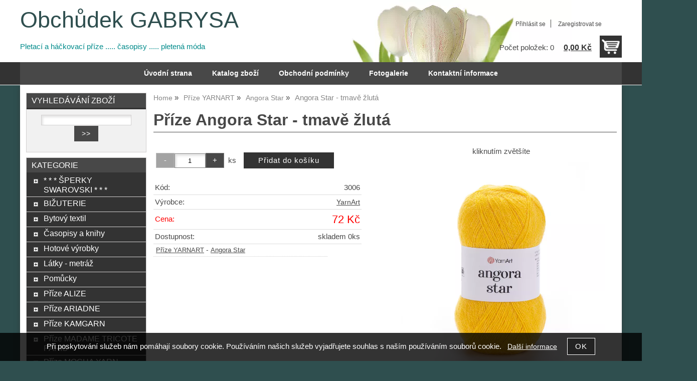

--- FILE ---
content_type: text/html; charset=utf-8
request_url: https://www.obchudekgabrysa.cz/prize-angora-star-tmave-zluta/
body_size: 13735
content:
<!DOCTYPE html>
<html lang="cs-cz" dir="ltr">
 <head> 	
 	<meta charset="UTF-8" />
 	<title>Příze Angora Star - tmavě žlutá YarnArt</title> 	
	<meta name="description" content="Příze Angora Star, od YarnArt, tmavě žlutá, 20% vlna, 80% akryl, 100g, 500m, jehlice 4, háček 5.  Zkušební vzorek 10 x 10 cm = jehlice 4 - 20 ok x 24 řad, háček 5 - 14 ok x 18 řad." />
	<meta name="keywords" content="Příze Angora Star - tmavě žlutá YarnArt"    />
	<meta name="rating" content="general" />
	<meta name="revisit-after" content="2 Days" />
	<meta name="author" content="www.obchudekgabrysa.cz gabriela.kotlarova@seznam.cz na systemu Shop5.cz" />
    <meta name="viewport" content="width=device-width, initial-scale=1.0" />
    <link rel="stylesheet" href="https://www.obchudekgabrysa.cz/css/awesome/css/all.css" />
     <script>
         window.dataLayer = window.dataLayer || [];
         function gtag()
         {
             dataLayer.push(arguments);
         }

         gtag('set', { 'user_pseudo_id': '79912558e99e564ae194f834753a6fc3' });
         /* google_cookie: vzdy_merit  */      </script>
	
<!-- cookie lista: none -->

<!-- neni nastaveny GTM [] --> <meta name="robots" content="index,follow" ><meta name="viewport" content="width=device-width, initial-scale=1.0">
<meta property="og:title" content="Příze Angora Star - tmavě žlutá YarnArt" />
<meta property="og:description" content="Příze Angora Star, od YarnArt, tmavě žlutá, 20% vlna, 80% akryl, 100g, 500m, jehlice 4, háček 5.  Zkušební vzorek 10 x 10 cm = jehlice 4 - 20 ok x 24 řad, háček 5 - 14 ok x 18 řad." />
<meta property="og:site_name" content="www.obchudekgabrysa.cz" />
<meta property="og:image" content="https://www.obchudekgabrysa.cz/_obchody/obchudekgabrysa.shop5.cz/prilohy/21/prize-angora-star-tmave-zluta.jpg.big.jpg" />
<meta property="og:url" content="https://www.obchudekgabrysa.cz/prize-angora-star-tmave-zluta/" />
    <link rel="shortcut icon" href="https://www.obchudekgabrysa.cz/_obchody/obchudekgabrysa.shop5.cz/soubory/favicon.ico" />		
	<link rel="stylesheet"   href="https://www.obchudekgabrysa.cz/class/fsmenu/listmenu_shop5.css"  />
	<link rel="stylesheet"   href="https://www.obchudekgabrysa.cz/class/fsmenu/listmenu_fallback.css" />
	<link rel="stylesheet"   href="https://www.obchudekgabrysa.cz/class/fsmenu/divmenu.css" />
	
  	<style   media="screen,print" >
@import url('https://www.obchudekgabrysa.cz/css/default.css?t=22-11-2025-15-59-23');
@import url('https://www.obchudekgabrysa.cz/js/slick/slick.css?t=22-11-2025-15-59-23');
@import url('https://www.obchudekgabrysa.cz/js/slick/slick-theme.css?t=22-11-2025-15-59-23');
@import url(https://www.obchudekgabrysa.cz/css/styles/2016_15.css?time=22-11-2025-15-59-23);

div#hlavicka {background-image:url('https://www.obchudekgabrysa.cz/_obchody/obchudekgabrysa.shop5.cz/prilohy/20/hlavicka-2.jpg.big.jpg?x=1623903'); background-repeat:no-repeat; background-position:center top;}
 body {background:#2F4F4F;}   	</style>
    <link rel="stylesheet"   href="https://www.obchudekgabrysa.cz/css_print.php" media="print" >
<script  src="https://www.obchudekgabrysa.cz/js/jquery/js/jquery-3.6.0.min.js" ></script>
<script  src="https://www.obchudekgabrysa.cz/js/jquery/js/cookie/jquery.cookie.js" ></script>
<script  src="https://www.obchudekgabrysa.cz/js/jquery/jquery-ui-1.13.2/jquery-ui.min.js" ></script>
<script  src="https://www.obchudekgabrysa.cz/js/jquery.visible.js" ></script>
<script  src="https://www.obchudekgabrysa.cz/js/slick/slick.js" ></script>
<script  src="https://www.obchudekgabrysa.cz/js/basic.js?t=1764087134" ></script>
<script  src="https://www.obchudekgabrysa.cz/js/php.lib.js" ></script>
<script> 
var shop5_url='https://www.obchudekgabrysa.cz/'; 
var shop5_uid='1765720875_8834428c246bf54c85464d7d3c2a2d81'; 
var shop5_zapnout_nahledy= 'ano'; 
var shop5_zbozi_zalozky_pamatovat= 'ano'; </script>
<!-- GA4 -->

<!-- DATA LAYER -->

        <script>
        gtag('js', new Date());        
        
 gtag('event', 'view_item', { items: [   { item_id: "902083352", item_name: "Angora Star - tmavě žlutá", /* affiliation: "Google Merchandise Store", */ /* coupon: "SUMMER_FUN", */ currency: "CZK", /* discount: 2.22, */ index: 0, item_brand: "902083352", item_category: "prize-yarnart", item_category2: "angora-star", item_category3: "", item_category4: "", item_category5: "", item_list_id: "detail", item_list_name: "detail", /* item_variant: "green", */ location_id: "location_id", price: 72.00, quantity: 1  } ] }); 
</script> </head><body class="lang_cz sekce_detail sekce_kategorie_640819 hlavni_kategorie_640685 hlavni_kategorie_640685 rozvrzeni_0">
<!-- neni nastaveny GTM [] --> <a id="top" ></a>
<div id="all" class="sekce_detail sekce_kategorie_640819 hlavni_kategorie_640685 hlavni_kategorie_640685">


    <div id="hlavicka" >
        <div id="hlavicka_obsah"><div class="hlavicka_modul_uzivatel" ><ul>
	<li><a href="https://www.obchudekgabrysa.cz/cz-sekce-login.html" title="Přihlásit se">Přihlásit se</a></li>
            <li><a href="https://www.obchudekgabrysa.cz/cz-sekce-registrace.html"
               title="Registrace nového uživatele">Zaregistrovat se</a></li>
        </ul>
</div><div class="hlavicka_modul_obsah_kosiku3" ><span class="pocet_polozek_v_kosiku">Počet položek: 0</span>
<a href="https://www.obchudekgabrysa.cz/cz-sekce-kosik.html" title="Obsah košíku"><span class="kosik_cena_s_dph" >0,00 Kč</span></a>

<script    >
$( "div.hlavicka_modul_obsah_kosiku3" ).click(function() {
	presmeruj('index.php?sekce=kosik');
});
$( "div.hlavicka_modul_obsah_kosiku3" ).css('cursor','pointer');
</script>
</div><div class="hlavicka_nadpis"  style="color:#2F4F4F"  onclick="presmeruj('https://www.obchudekgabrysa.cz/');" >Obchůdek GABRYSA</div><div class="hlavicka_popis"   style="color:#008B8B"   onclick="presmeruj('https://www.obchudekgabrysa.cz/');" >Pletací a háčkovací příze ..... časopisy ..... pletená móda</div>        </div><!-- hlavicka_obsah -->
    </div><!-- hlavicka -->

    <div id="hlavni_menu">
        <nav>            <div id="hlavni_menu_odsazeni">
                <div class="hlavni_menu hlavni_menu1 " onclick="presmeruj('https://www.obchudekgabrysa.cz/');"  ><a href="https://www.obchudekgabrysa.cz/" title="Úvodní strana" >Úvodní strana</a></div><div class="hlavni_menu hlavni_menu2 " onclick="presmeruj('https://www.obchudekgabrysa.cz/cz-kategorie_0-0.html');"  ><a href="https://www.obchudekgabrysa.cz/cz-kategorie_0-0.html" title="Katalog zboží" >Katalog zboží</a></div><div class="hlavni_menu hlavni_menu3 " onclick="presmeruj('https://www.obchudekgabrysa.cz/cz-sekce-obchodni_podminky.html');"  ><a href="https://www.obchudekgabrysa.cz/cz-sekce-obchodni_podminky.html" title="Obchodní podmínky" >Obchodní podmínky</a></div><div class="hlavni_menu hlavni_menu4 " onclick="presmeruj('https://www.obchudekgabrysa.cz/cz-fotogalerie-0.html');"  ><a href="https://www.obchudekgabrysa.cz/cz-fotogalerie-0.html" title="Fotogalerie" >Fotogalerie</a></div><div class="hlavni_menu hlavni_menu5 " onclick="presmeruj('https://www.obchudekgabrysa.cz/cz-sekce-kontaktni_informace.html');"  ><a href="https://www.obchudekgabrysa.cz/cz-sekce-kontaktni_informace.html" title="Kontaktní informace" >Kontaktní informace</a></div>        <script>


            $(function () {

                $('#hlavni_menu').bind("mouseleave", function () {
                    $('#hlavni_menu div.podmenu').hide();
                });

                $('div.hlavni_menu').mouseenter(function () {
                    $('#hlavni_menu div.podmenu').hide();
                    $("div.podmenu", this).toggle("fast", function () {
                    });
                });


            });

        </script>
        
            </div><!-- hlavni_menu_odsazeni -->
            <div class="cl"></div>
        </nav>
    </div><!-- hlavni_menu -->


    <div id="in_body">
        

        <div id="levy_prostredni">

            <div id="prostredek">
                <script type="application/ld+json">
{
    "@context": "https://schema.org",
    "@type": "BreadcrumbList",
    "itemListElement": [
        {
            "@type": "ListItem",
            "position": 1,
            "name": "Home",
            "item": "https://www.obchudekgabrysa.cz/"
        },
        {
            "@type": "ListItem",
            "position": 2,
            "name": "Příze YARNART",
            "item": "https://www.obchudekgabrysa.cz/kategorie/prize-yarnart/"
        },
        {
            "@type": "ListItem",
            "position": 3,
            "name": "Angora Star",
            "item": "https://www.obchudekgabrysa.cz/kategorie/angora-star/"
        },
        {
            "@type": "ListItem",
            "position": 4,
            "name": "Angora Star - tmavě žlutá"
        }
    ]
}
</script>
<ol class="Breadcrumb"><li class="Breadcrumb Breadcrumb_1"><a href="https://www.obchudekgabrysa.cz/"><span>Home</span></a></li><li class="Breadcrumb Breadcrumb_2"><a href="https://www.obchudekgabrysa.cz/kategorie/prize-yarnart/"><span>Příze YARNART</span></a></li><li class="Breadcrumb Breadcrumb_3"><a href="https://www.obchudekgabrysa.cz/kategorie/angora-star/"><span>Angora Star</span></a></li><li class="last">Angora Star - tmavě žlutá</li></ol><section><!-- seo_cz_detail_3cd4761e3db6a943901e374c14b37b2e_top.html -->                <!-- <div id="prostredek_minsize" ></div> -->
                <div id="sekce" ><div id="detail_zbozi"  ><h1>Příze Angora Star - tmavě žlutá</h1><script type="application/ld+json">
{
    "@context": "https://schema.org",
    "@type": "Product",
    "name": "Příze Angora Star - tmavě žlutá",
    "description": "Příze Angora Star, od YarnArt, tmavě žlutá, 20% vlna, 80% akryl, 100g, 500m, jehlice 4, háček 5. \r\nZkušební vzorek 10 x 10 cm = jehlice 4 - 20 ok x 24 řad, háček 5 - 14 ok x 18 řad.",
    "sku": "3006",
    "productID": "902083352",
    "url": "https://www.obchudekgabrysa.cz/prize-angora-star-tmave-zluta/",
    "image": "https://www.obchudekgabrysa.cz/_obchody/obchudekgabrysa.shop5.cz/prilohy/21/prize-angora-star-tmave-zluta.jpg.big.jpg",
    "mpn": "3006",
    "category": "Příze YARNART > Angora Star",
    "brand": {
        "@type": "Brand",
        "name": "YarnArt"
    },
    "manufacturer": {
        "@type": "Organization",
        "name": "YarnArt"
    },
    "offers": {
        "@type": "Offer",
        "url": "https://www.obchudekgabrysa.cz/prize-angora-star-tmave-zluta/",
        "price": "72.00",
        "priceCurrency": "CZK",
        "availability": "https://schema.org/InStock",
        "itemCondition": "https://schema.org/NewCondition",
        "priceValidUntil": "2026-01-13",
        "seller": {
            "@type": "Organization",
            "name": "yarnart",
            "url": "https://www.obchudekgabrysa.cz/",
            "description": "Prodej vlny a příze YarnArt a pletené módy"
        },
        "shippingDetails": {
            "@type": "OfferShippingDetails",
            "shippingDestination": {
                "@type": "DefinedRegion",
                "addressCountry": "CZ"
            },
            "deliveryTime": {
                "@type": "ShippingDeliveryTime",
                "handlingTime": {
                    "@type": "QuantitativeValue",
                    "minValue": 0,
                    "maxValue": 1,
                    "unitCode": "DAY"
                },
                "transitTime": {
                    "@type": "QuantitativeValue",
                    "minValue": 1,
                    "maxValue": 5,
                    "unitCode": "DAY"
                }
            },
            "shippingSettingsLink": "https://www.obchudekgabrysa.cz/cz-sekce-obchodni_podminky.html"
        },
        "hasMerchantReturnPolicy": {
            "@type": "MerchantReturnPolicy",
            "applicableCountry": "CZ",
            "returnPolicyCategory": "https://schema.org/MerchantReturnFiniteReturnWindow",
            "merchantReturnDays": 14,
            "returnMethod": "https://schema.org/ReturnByMail",
            "returnFees": "https://schema.org/ReturnShippingFees",
            "merchantReturnLink": "https://www.obchudekgabrysa.cz/cz-sekce-obchodni_podminky.html"
        }
    }
}
</script>

<div class="zbozi_prilohy_2"><div class="zbozi_prilohy_popisek_2">kliknutím zvětšíte</div>
<div class="zbozi_prilohy_jpg_2" >
<img id="img_velky" style=";" src="https://www.obchudekgabrysa.cz/_obchody/obchudekgabrysa.shop5.cz/prilohy/21/prize-angora-star-tmave-zluta.jpg.big.jpg" title="Příze Angora Star - tmavě žlutá YarnArt" alt="Příze Angora Star - tmavě žlutá YarnArt" onclick="fotoenc('aHR0cHM6Ly93d3cub2JjaHVkZWtnYWJyeXNhLmN6L19vYmNob2R5L29iY2h1ZGVrZ2FicnlzYS5zaG9wNS5jei9wcmlsb2h5LzIxL3ByaXplLWFuZ29yYS1zdGFyLXRtYXZlLXpsdXRhLmpwZy5iaWcuanBn')"/>
</div><div class="zbozi_prilohy_nahledy" ><!-- pocet priloh: 1 --></div>
<div class="zbozi_prilohy_bottom"></div></div><!-- zbozi_prilohy --><form action="https://www.obchudekgabrysa.cz/prize-angora-star-tmave-zluta/" method="post" class="form_polozka" id="form_polozka902083352" onsubmit="" >
<input type="hidden" name="pocet_variant" value="0"  id="pocet_variant"  />
<input type="hidden" name="koupit_zbozi" value="902083352"  />
<input type="hidden" name="cas_odeslani" value="1765720876"  />
<input type="hidden" name="bonus" value="0"  id="bonus"  /><div class="tlacitka-pocet" ><input class="button zmenit_pocet zmenit_pocet_minus" type="button" value="-" onclick="zmenit_pocet('-','#pocet');"/><input type="number" id="pocet" name="pocet" value="1"   class="input_text" onkeyup="" onkeydown="" onchange=""  style="width:60px"  step="1" min="1" onfocus="$(this).addClass('input_focused');" onblur="$(this).removeClass('input_focused');" max="999999"  /><input class="button zmenit_pocet zmenit_pocet_plus" type="button" value="+" onclick="zmenit_pocet('+','#pocet');"/><span class="jednotka" >ks</span><input type="submit"   value="Přidat do košíku" class="submit button button_konverzni" /></div>
<input type="hidden" name="cena_konecna" value="72"  id="cena_konecna"  />
    <script>

        function zobrazit_cenu_celkemxx() {

            var pocet = cislo($('#pocet').val());
            var cenaks = cislo($('#cena_konecna').val());
            var celkem = pocet * cenaks;

            celkem = number_format(celkem, 0, ".", " ");

            var html = 'Cena celkem: ' + celkem + ' CZK';
            //html += '<br />id_varianty: ';
            //html += '<br />cenaks: '+cenaks;
            $('#prepocet').html(html);
            $('#prepocet').show();

        }

    </script>
    <div id="prepocet"></div>

    </form><table class="zbozi_tabulka">
<tr class="zbozi_kod"><td class="zt_popisek">Kód:</td><td><span class="zbozi_kod_detail">3006</span></td></tr><tr class="zbozi_vyrobce"><td class="zt_popisek">Výrobce:</td><td><a href="https://www.obchudekgabrysa.cz/yarnart-v18113.html" title="YarnArt">YarnArt</a></td></tr>				<tr class="cena_s_dph">	
				<td class="zt_popisek">Cena:</td>
				<td class="right" >72 Kč</td>
				</tr>
			<tr class="zbozi_dostupnost"><td class="zt_popisek">Dostupnost:</td><td class="dostupnost_d257eede4cd90f5e839591f6b490b1df "><span class="dostupnost dostupnost_d257eede4cd90f5e839591f6b490b1df" >skladem 0ks</span></td></tr><tr class="popisek_info"><td colspan="2"></td></tr></table>


    <script>
        $(function() {
            //$('.vyberte_variantu input').remove();
            $('.vyberte_variantu input').removeAttr( 'checked' );
            $(".vyberte_variantu input").prop('required',true);
        });
    </script>

</div><div class="cesta_kategorie"><a href="https://www.obchudekgabrysa.cz/kategorie/prize-yarnart/" title="Příze YARNART">Příze YARNART</a>  - <a href="https://www.obchudekgabrysa.cz/kategorie/angora-star/" title="Angora Star">Angora Star</a></div><div class="zbozi_text" ><!-- upraveno html4output -->
<p><span style="font-family: times new roman,times; font-size: 18px;">Příze Angora Star, od YarnArt, tmavě žlutá, 20% vlna, 80% akryl, 100g, 500m, jehlice 4, háček 5. </span></p>
<p><br /><span style="font-family: times new roman,times; font-size: 18px;">Zkušební vzorek 10 x 10 cm = jehlice 4 - 20 ok x 24 řad, háček 5 - 14 ok x 18 řad.</span></p></div>

<div class="cb"></div>


<div class="cl"></div>
<div class="cr"></div><div class="cb" ></div><div class="cb" ></div><div class="zbozi_form_dotazy" ><div class="cl"></div>

<form id="vas_dotaz_f19a583b98696b63abaa5870586fe863" class="ajax_form " onsubmit="ajax_form(this,'https://www.obchudekgabrysa.cz/js_connector.php?action=ajax_form&form=NDE2YTYxNzg0NjZmNzI2ZDczNWM1NjYxNzM0NDZmNzQ2MTdh', 'vas_dotaz_f19a583b98696b63abaa5870586fe863'); return false;">
<input type="hidden" name="rand" value="c57a51105057eee697e1714f50e23ba1"  />
<input type="hidden" name="ajax_form_data" value="[base64]"  /><h2 class="vas_dotaz">Potřebujete poradit ? <span class="podnadpis" >Příze Angora Star - tmavě žlutá YarnArt</span></h2><div class="povinne" ><div class="form_row"><div class="form_label" >Vaše jméno, příjmení, firma</div><div class="form_input" ><input type="text"  name="dotaz[jmeno]" value="" maxlength="100" class="input_text " style="width:300px"  onkeyup="" onkeydown="" onchange="" onfocus="$(this).addClass('input_focused');" onblur="$(this).removeClass('input_focused');" /></div></div><div class="form_row"><div class="form_label" >Váš email</div><div class="form_input" ><input type="email"  name="dotaz[email]" value="@" maxlength="100" class="input_text " style="width:300px"  onkeyup="" onkeydown="" onchange="" onfocus="$(this).addClass('input_focused');" onblur="$(this).removeClass('input_focused');" /></div></div><div class="form_row"><div class="form_label" >Váš telefon</div><div class="form_input" ><span class="tel_stat" ><input type="text"  name="dotaz[telefon_stat]" value="+420" maxlength="5" class="input_text tel_stat" style="width:55px"  onkeyup="" onkeydown="" onchange=""  placeholder="+000"  autocomplete="do-not-autofill-2053350205" onfocus="$(this).addClass('input_focused');" onblur="$(this).removeClass('input_focused');" /></span><span class="tel_cislo" ><input type="text"  name="dotaz[telefon]" value="" maxlength="15" class="input_text tel_cislo" style="width:150px"  onkeyup="" onkeydown="" onchange=""  placeholder="000 000 000"  autocomplete="do-not-autofill-284308325" onfocus="$(this).addClass('input_focused');" onblur="$(this).removeClass('input_focused');" /></span></div></div><div class="form_row"><div class="form_label" >Váš dotaz</div><div class="form_input" >
<textarea  id="textarea_dotaz[dotaz]" name="dotaz[dotaz]"  style="width:300px; height:100px;"  onfocus="$(this).addClass('input_focused');" onblur="$(this).removeClass('input_focused');"  ></textarea></div></div><div class="form_row"><div class="form_input" > <span class="zpracovani_ou"  ><input  type="checkbox"  name="souhlas_zpracovani_ou" id="souhlas_zpracovani_ou_09fd465510fbfb1d8cc20e16c915141f" value="1"   required oninvalid="this.setCustomValidity('Prosím potvrďte souhlas')" onchange="this.setCustomValidity('')"  />&nbsp;&nbsp;<label for="souhlas_zpracovani_ou_09fd465510fbfb1d8cc20e16c915141f" >Souhlasím se zpracováním osobních údajů pro zpracování mého dotazu</label> &nbsp; <a class="souhlas_vice_informaci" href="https://www.obchudekgabrysa.cz/zpracovani-osobnich-udaju/?klic=odeslat_dotaz" target="zpracovani_ou" >Více informací</a></span></div></div><br /><br />
<input type="hidden" name="step" value="0"  id="vas_dotaz_f19a583b98696b63abaa5870586fe863_step"  /></div><input style="display:none;" type="submit" value="submit" id="button_submit_073ec0e4ed98a69ffe27c626f22fe2e1" /><input type="button" class="button submit" value="Odeslat dotaz" onclick="$('#vas_dotaz_f19a583b98696b63abaa5870586fe863_step').val(1);;document.getElementById('button_submit_073ec0e4ed98a69ffe27c626f22fe2e1').click();" /><br /><br /><script>ajax_form_povinne('vas_dotaz_f19a583b98696b63abaa5870586fe863');</script></form></div><div class="zbozi_diskuze" ><form action="https://www.obchudekgabrysa.cz/prize-angora-star-tmave-zluta/?#komentar_zbozi" method="post" id="komentar_zbozi" onsubmit="return validuj_komentar(this);"  >
<input type="hidden" name="rand" value="f4b8d95b63ecd1d2b91b6c60d2d73ee9"  /><h3><a href="https://www.obchudekgabrysa.cz/prize-angora-star-tmave-zluta/?#komentar_zbozi" title="Vložit příspěvek" >Vložit komentář</a></h3><div class="komentar_vlozit_label">Jméno</div><div class="povinne"><input type="text"  id="komentar_jmeno"  name="komentar[jmeno]" value="" maxlength="30" class="input_text " style="width:225px"  onkeyup="" onkeydown="" onchange="" onfocus="$(this).addClass('input_focused');" onblur="$(this).removeClass('input_focused');" /></div><div class="komentar_vlozit_label">Email <span class="">( email není zveřejněn )</span></div><div><input type="email"  id="komentar_email"  name="komentar[email]" value="@" maxlength="30" class="input_text " style="width:225px"  onkeyup="" onkeydown="" onchange="" onfocus="$(this).addClass('input_focused');" onblur="$(this).removeClass('input_focused');" /></div><div class="komentar_vlozit_label">Váš příspěvek<input type="hidden" name="komentar[nadrazeny]" value="0" id="komentar_nadrazeny" /> &nbsp; <span class="red" >( Fotky můžete vložit po odeslání příspěvku. )</span></div><span id="tr_reaguj"></span><div class="komentar_vlozit_textarea povinne">
<textarea  id="komentar_text" name="komentar[text]"  style=""  onfocus="$(this).addClass('input_focused');" onblur="$(this).removeClass('input_focused');"  ></textarea></div><div class="komentar_vlozit_label">opiště kód</div><span class="antispam" >
<input type="hidden" name="antispam[str1]" value="eaa556645157ef81778c458927122284"  />
<input type="hidden" name="antispam[str3]" value="1765720876"  />
<input type="hidden" name="antispam[str4]" value="1765720876"  id="anti_50ddf2adf385d968ecc34dadc1074783_1"  /><img loading="lazy" src="https://www.obchudekgabrysa.cz/class/antispam_image.php?string=eaa556645157ef81778c458927122284" class="antispam" alt="antispam" style="vertical-align:middle;"/><input type="text" name="antispam[str2]" value="" required minlength="6" maxlength="6" pattern="[A-Za-z0-9]{6}" class="input input_text" id="antispam_image" style="text-transform:uppercase;"/></span><script> document.getElementById("anti_50ddf2adf385d968ecc34dadc1074783_1").value="51831633c9eeae3da9ab6e16313ed51b";</script><div class="souhlasy"> <span class="zpracovani_ou"  ><input  type="checkbox"  name="souhlas_zpracovani_ou" id="souhlas_zpracovani_ou_d897cdbf3fcaf66c7f9a4f1835dd2a20" value="1"   required oninvalid="this.setCustomValidity('Prosím potvrďte souhlas')" onchange="this.setCustomValidity('')"  />&nbsp;&nbsp;<label for="souhlas_zpracovani_ou_d897cdbf3fcaf66c7f9a4f1835dd2a20" >Souhlasím se zpracováním osobních údajů v rámci diskuzního fóra</label> &nbsp; <a class="souhlas_vice_informaci" href="https://www.obchudekgabrysa.cz/zpracovani-osobnich-udaju/?klic=diskuze" target="zpracovani_ou" >Více informací</a></span></div><input type="submit"   value="Odeslat &gt;&gt;" class="submit button " /></form>		<script    >

		


		
		function validuj_komentar(f) {

			fid = $(f).attr('id');

			//alert($("#"+fid+" #komentar_jmeno").val());
			
			
			if ($("#"+fid+" #komentar_jmeno").val().length < 3) {
				alert("Musíte zadat Vaše jméno");
				return false;	
			}
			
			if ($("#"+fid+" #komentar_email").val().length < 5) {
				alert("Musíte zadat email");
				return false;	
			}
			if ($("#"+fid+" #komentar_text").val().length < 5) {
				alert("Musíte zadat text alespoň 5 znaků");
				return false;	
			}	
			if ($("#"+fid+" #komentar_text").val().length > 5000) {
				alert("Text nesmí být delší než 5000 znaků");
				return false;	
			}

			

			if ($("#"+fid+" #antispam_image").val().length < 4) {
				alert("Musíte opsat kód z obrázku");
				return false;
			}

			
			
			return true;
			
		}
		function reaguj(cislo,id) {

			$('#komentar_nadrazeny').val(id);
				
			var x = '<span class="reakce_na" ><a href="#komentar'+id+'" >';
			x += 'Reakce na '+cislo;
			x += '</a></span> ';

			$('#tr_reaguj').html(x);
			//alert(x);
			
		}		
				</script>
		</div><div class="poslat_znamemu" id="poslat_znamemu"><form action="https://www.obchudekgabrysa.cz/prize-angora-star-tmave-zluta/#tabs" method="post" id="frm_id_3"   >
<input type="hidden" name="rand" value="5b42a312088fb4fd5c2bdfc27efdd8b9"  />
<input type="hidden" name="poslat_znamemu" value="ano"  /><h2>Pošlete odkaz svému známénu</h2><table class="poslat_znamemu"><tr><td>Vaše jméno<br /><input type="text"  name="poslat_odkaz[jmeno]" value="" maxlength="100" class="input_text " style="width:240px"  onkeyup="" onkeydown="" onchange="" onfocus="$(this).addClass('input_focused');" onblur="$(this).removeClass('input_focused');" /></td><td>Váš email<br /><input type="text"  name="poslat_odkaz[email]" value="" maxlength="100" class="input_text " style="width:240px"  onkeyup="" onkeydown="" onchange="" onfocus="$(this).addClass('input_focused');" onblur="$(this).removeClass('input_focused');" /></td></tr><tr><td colspan="2">Email Vašeho známého<br /><input type="text"  name="poslat_odkaz[email2]" value="" maxlength="100" class="input_text " style="width:240px"  onkeyup="" onkeydown="" onchange="" onfocus="$(this).addClass('input_focused');" onblur="$(this).removeClass('input_focused');" /></td></tr><tr><td colspan="2" >
<textarea  id="textarea_poslat_odkaz[text]" name="poslat_odkaz[text]"  style=""  onfocus="$(this).addClass('input_focused');" onblur="$(this).removeClass('input_focused');"  >Podívej se na
https://www.obchudekgabrysa.cz/prize-angora-star-tmave-zluta/</textarea></td></tr><tr><td colspan="2">Opište kód z obrázku<span class="antispam" >
<input type="hidden" name="antispam[str1]" value="0ffb1af1714ac6c8a8af938056261786"  />
<input type="hidden" name="antispam[str3]" value="1765720875"  />
<input type="hidden" name="antispam[str4]" value="1765720875"  id="anti_5da47519bd7d3535a2f35c7303587d0a_2"  /><img loading="lazy" src="https://www.obchudekgabrysa.cz/class/antispam_image.php?string=0ffb1af1714ac6c8a8af938056261786" class="antispam" alt="antispam" style="vertical-align:middle;"/><input type="text" name="antispam[str2]" value="" required minlength="6" maxlength="6" pattern="[A-Za-z0-9]{6}" class="input input_text" id="antispam_image" style="text-transform:uppercase;"/></span><script> document.getElementById("anti_5da47519bd7d3535a2f35c7303587d0a_2").value="dc801b8f533f2d2bbc2ff99d4318691a";</script><input type="submit"   value="Odeslat &gt;&gt; " class="submit button " /></td></tr></table></form></div>    <script    >
        var mytabs = new Array();
        tab_add('Popis','div.zbozi_text');tab_add('Tabulka velikostí','div.velikostni_tabulka');tab_add('Hodnocení zákazníků','div.heureka_hodnoceni_zbozi');        tab_add('varianty','div.zbozi_variantyx');
        tab_add('Materiály','div.zbozi_materialy');
        tab_add('Související','div.zbozi_souvisejici');
                tab_add('ze stejné kategorie','div.zbozi_ze_stejne_kategorie');
        tab_add('Skupina zboží','div.zbozi_skupina_tabs');
                tab_add('Váš dotaz','div.zbozi_form_dotazy');
        tab_add('Komentáře','div.zbozi_diskuze');
        tab_add('Poslat známénu','div.poslat_znamemu');
        tab_add('GPSR','.gpsr');



        tab_show();
        
    </script>

    <div class="cb" ></div></div>                <div class="cl"></div>

                
                <div class="nahoru">
                    <a href="#top" title="" class="nahoru">nahoru</a> | <a href="#"
                                                                                                 onclick="print();return;"
                                                                                                 class="tisk">Tisk stránky</a>
                </div>
                                <div class="cl"></div>
                <div class="cr"></div>
                

                </section>
            </div><!-- prostredek -->

            <div id="levy_sloupec">
                <aside>
                    <div class="ramec_levy"><div class="ramec ramec_fulltextove_vyhledavani  ramec_1"><div class="ramec_top">Vyhledávání zboží</div><div class="ramec_body"><div class="ramec_minsize" ></div><div id="fulltext_formular" class="center">
<form action="https://www.obchudekgabrysa.cz/" method="get" id="fulltext_form">

<input type="hidden" name="sekce" value="kategorie"  /><input type="text" id="fulltext_text" class="input_text" name="filtry[fulltext]" value=""  onfocus="javascript: this.className = 'input_text input_focused';" onblur="javascript: this.className = 'input_text';" />
<input type="submit"   value="&gt;&gt;" class="submit button " /></form>
</div><!-- fulltext_formular --><div class="cr" ></div></div><!-- ramec_body --><div class="ramec_bottom" ></div></div><!-- ramec  ramec_fulltextove_vyhledavani --></div><!-- ramec_levy --><div class="ramec_levy"><div class="ramec ramec_kategorie  ramec_2"><div class="ramec_top">Kategorie</div><div class="ramec_body"><div class="ramec_minsize" ></div><nav>
 <div id="rozbalovaci_menu" >
  	<script   >
  	
  	function strom(id,urlx) {
  		
 if(id=='640156') return;
 if(id=='640158') return;
 if(id=='640159') return;
 if(id=='640161') return;
 if(id=='640162') return;
 if(id=='640167') return;
 if(id=='640171') return;
 if(id=='640173') return;
 if(id=='640174') return;
 if(id=='640175') return;
 if(id=='640176') return;
 if(id=='640179') return;
 if(id=='640180') return;
 if(id=='640182') return;
 if(id=='640183') return;
 if(id=='640184') return;
 if(id=='640186') return;
 if(id=='640187') return;
 if(id=='640190') return;
 if(id=='640191') return;
 if(id=='640193') return;
 if(id=='640197') return;
 if(id=='640199') return;
 if(id=='640200') return;
 if(id=='640201') return;
 if(id=='640680') return;
 if(id=='640684') return;
 if(id=='640737') return;  	    if(document.getElementById("podstrom"+id)==null) {
			if (urlx!=null) {presmeruj(urlx);}
			return;
  	  	}
  	  	

	  	    
  		x= document.getElementById("podstrom"+id).style.display;

		if(x=="none") {
			document.getElementById("podstrom"+id).style.display="";
   			if (document.getElementById("podstrom"+id).innerHTML.length == 0) {
               document.getElementById("podstrom"+id).innerHTML = ajax_html_cache('https://www.obchudekgabrysa.cz/plugins/menu.php','nastav_lang=cz&id_kat='+id);
			}
		}
		else {
			document.getElementById("podstrom"+id).style.display='none';
		}
  	}
  	
  	function zmenit_obrazek(img) {
	  		cesta = img.src;
	  		if (cesta=="https://www.obchudekgabrysa.cz/_obchody/obchudekgabrysa.shop5.cz/soubory/plus.gif") {
	  			img.src="https://www.obchudekgabrysa.cz/_obchody/obchudekgabrysa.shop5.cz/soubory/minus.gif";
	  		}
	  		if (cesta=="https://www.obchudekgabrysa.cz/_obchody/obchudekgabrysa.shop5.cz/soubory/minus.gif") {
	  			img.src="https://www.obchudekgabrysa.cz/_obchody/obchudekgabrysa.shop5.cz/soubory/plus.gif";
	  		}
  	}
  	
  	</script>

<div id="podstrom0">

<div class="strom1 odkaz_kategorie_640826 ">
<div class="strom_kategorie" >
<a href="https://www.obchudekgabrysa.cz/kategorie/sperky-swarovski/"  class="leve_kategorie" >* * * ŠPERKY SWAROVSKI * * * </a>
</div>
<img class="plus_minus" src="https://www.obchudekgabrysa.cz/_obchody/obchudekgabrysa.shop5.cz/soubory/plus.gif" alt="* * * ŠPERKY SWAROVSKI * * *"  onclick="zmenit_obrazek(this);strom('640826','https://www.obchudekgabrysa.cz/kategorie/sperky-swarovski/');" id="plus_640826"/>
<div class="cb"></div>
</div>
<div id="podstrom640826" style="display:none;"></div>

<div class="strom1 odkaz_kategorie_640858 ">
<div class="strom_kategorie" >
<a href="https://www.obchudekgabrysa.cz/kategorie/bizuterie/"  class="leve_kategorie" >BIŽUTERIE </a>
</div>
<img class="plus_minus" src="https://www.obchudekgabrysa.cz/_obchody/obchudekgabrysa.shop5.cz/soubory/plus.gif" alt="BIŽUTERIE"  onclick="zmenit_obrazek(this);strom('640858','https://www.obchudekgabrysa.cz/kategorie/bizuterie/');" id="plus_640858"/>
<div class="cb"></div>
</div>
<div id="podstrom640858" style="display:none;"></div>

<div class="strom1 odkaz_kategorie_640889 ">
<div class="strom_kategorie" >
<a href="https://www.obchudekgabrysa.cz/kategorie/bytovy-textil/"  class="leve_kategorie" >Bytový textil </a>
</div>
<img class="plus_minus" src="https://www.obchudekgabrysa.cz/_obchody/obchudekgabrysa.shop5.cz/soubory/plus.gif" alt="Bytový textil"  onclick="zmenit_obrazek(this);strom('640889','https://www.obchudekgabrysa.cz/kategorie/bytovy-textil/');" id="plus_640889"/>
<div class="cb"></div>
</div>
<div id="podstrom640889" style="display:none;"></div>

<div class="strom1 odkaz_kategorie_640261 ">
<div class="strom_kategorie" >
<a href="https://www.obchudekgabrysa.cz/kategorie/casopisy-a-knihy/"  class="leve_kategorie" >Časopisy a knihy </a>
</div>
<img class="plus_minus" src="https://www.obchudekgabrysa.cz/_obchody/obchudekgabrysa.shop5.cz/soubory/plus.gif" alt="Časopisy a knihy"  onclick="zmenit_obrazek(this);strom('640261','https://www.obchudekgabrysa.cz/kategorie/casopisy-a-knihy/');" id="plus_640261"/>
<div class="cb"></div>
</div>
<div id="podstrom640261" style="display:none;"></div>

<div class="strom1 odkaz_kategorie_640644 ">
<div class="strom_kategorie" >
<a href="https://www.obchudekgabrysa.cz/kategorie/hotove-vyrobky/"  class="leve_kategorie" >Hotové výrobky </a>
</div>
<img class="plus_minus" src="https://www.obchudekgabrysa.cz/_obchody/obchudekgabrysa.shop5.cz/soubory/plus.gif" alt="Hotové výrobky"  onclick="zmenit_obrazek(this);strom('640644','https://www.obchudekgabrysa.cz/kategorie/hotove-vyrobky/');" id="plus_640644"/>
<div class="cb"></div>
</div>
<div id="podstrom640644" style="display:none;"></div>

<div class="strom1 odkaz_kategorie_640791 ">
<div class="strom_kategorie" >
<a href="https://www.obchudekgabrysa.cz/kategorie/latky-metraz/"  class="leve_kategorie" >Látky - metráž </a>
</div>
<img class="plus_minus" src="https://www.obchudekgabrysa.cz/_obchody/obchudekgabrysa.shop5.cz/soubory/plus.gif" alt="Látky - metráž"  onclick="zmenit_obrazek(this);strom('640791','https://www.obchudekgabrysa.cz/kategorie/latky-metraz/');" id="plus_640791"/>
<div class="cb"></div>
</div>
<div id="podstrom640791" style="display:none;"></div>

<div class="strom1 odkaz_kategorie_640681 ">
<div class="strom_kategorie" >
<a href="https://www.obchudekgabrysa.cz/kategorie/pomucky/"  class="leve_kategorie" >Pomůcky </a>
</div>
<img class="plus_minus" src="https://www.obchudekgabrysa.cz/_obchody/obchudekgabrysa.shop5.cz/soubory/plus.gif" alt="Pomůcky"  onclick="zmenit_obrazek(this);strom('640681','https://www.obchudekgabrysa.cz/kategorie/pomucky/');" id="plus_640681"/>
<div class="cb"></div>
</div>
<div id="podstrom640681" style="display:none;"></div>

<div class="strom1 odkaz_kategorie_640757 ">
<div class="strom_kategorie" >
<a href="https://www.obchudekgabrysa.cz/kategorie/prize-alize/"  class="leve_kategorie" >Příze ALIZE </a>
</div>
<img class="plus_minus" src="https://www.obchudekgabrysa.cz/_obchody/obchudekgabrysa.shop5.cz/soubory/plus.gif" alt="Příze ALIZE"  onclick="zmenit_obrazek(this);strom('640757','https://www.obchudekgabrysa.cz/kategorie/prize-alize/');" id="plus_640757"/>
<div class="cb"></div>
</div>
<div id="podstrom640757" style="display:none;"></div>

<div class="strom1 odkaz_kategorie_640711 ">
<div class="strom_kategorie" >
<a href="https://www.obchudekgabrysa.cz/kategorie/prize-ariadne/"  class="leve_kategorie" >Příze ARIADNE </a>
</div>
<img class="plus_minus" src="https://www.obchudekgabrysa.cz/_obchody/obchudekgabrysa.shop5.cz/soubory/plus.gif" alt="Příze ARIADNE"  onclick="zmenit_obrazek(this);strom('640711','https://www.obchudekgabrysa.cz/kategorie/prize-ariadne/');" id="plus_640711"/>
<div class="cb"></div>
</div>
<div id="podstrom640711" style="display:none;"></div>

<div class="strom1 odkaz_kategorie_640777 ">
<div class="strom_kategorie" >
<a href="https://www.obchudekgabrysa.cz/kategorie/prize-kamgarn/"  class="leve_kategorie" >Příze KAMGARN </a>
</div>
<img class="plus_minus" src="https://www.obchudekgabrysa.cz/_obchody/obchudekgabrysa.shop5.cz/soubory/plus.gif" alt="Příze KAMGARN"  onclick="zmenit_obrazek(this);strom('640777','https://www.obchudekgabrysa.cz/kategorie/prize-kamgarn/');" id="plus_640777"/>
<div class="cb"></div>
</div>
<div id="podstrom640777" style="display:none;"></div>

<div class="strom1 odkaz_kategorie_640772 ">
<div class="strom_kategorie" >
<a href="https://www.obchudekgabrysa.cz/kategorie/prize-madame-tricote-paris/"  class="leve_kategorie" >Příze MADAME TRICOTE PARIS </a>
</div>
<img class="plus_minus" src="https://www.obchudekgabrysa.cz/_obchody/obchudekgabrysa.shop5.cz/soubory/plus.gif" alt="Příze MADAME TRICOTE PARIS"  onclick="zmenit_obrazek(this);strom('640772','https://www.obchudekgabrysa.cz/kategorie/prize-madame-tricote-paris/');" id="plus_640772"/>
<div class="cb"></div>
</div>
<div id="podstrom640772" style="display:none;"></div>

<div class="strom1 odkaz_kategorie_640786 ">
<div class="strom_kategorie" >
<a href="https://www.obchudekgabrysa.cz/kategorie/prize-mocha-yarn/"  class="leve_kategorie" >Příze MOCHA YARN </a>
</div>
<img class="plus_minus" src="https://www.obchudekgabrysa.cz/_obchody/obchudekgabrysa.shop5.cz/soubory/plus.gif" alt="Příze MOCHA YARN"  onclick="zmenit_obrazek(this);strom('640786','https://www.obchudekgabrysa.cz/kategorie/prize-mocha-yarn/');" id="plus_640786"/>
<div class="cb"></div>
</div>
<div id="podstrom640786" style="display:none;"></div>

<div class="strom1 odkaz_kategorie_640688 ">
<div class="strom_kategorie" >
<a href="https://www.obchudekgabrysa.cz/kategorie/prize-vlnika/"  class="leve_kategorie" >Příze VLNIKA </a>
</div>
<img class="plus_minus" src="https://www.obchudekgabrysa.cz/_obchody/obchudekgabrysa.shop5.cz/soubory/plus.gif" alt="Příze VLNIKA"  onclick="zmenit_obrazek(this);strom('640688','https://www.obchudekgabrysa.cz/kategorie/prize-vlnika/');" id="plus_640688"/>
<div class="cb"></div>
</div>
<div id="podstrom640688" style="display:none;"></div>

<div class="strom1 odkaz_kategorie_640685 aktivni_nad">
<div class="strom_kategorie" >
<a href="https://www.obchudekgabrysa.cz/kategorie/prize-yarnart/"  class="leve_kategorie" >Příze YARNART </a>
</div>
<img class="plus_minus" src="https://www.obchudekgabrysa.cz/_obchody/obchudekgabrysa.shop5.cz/soubory/plus.gif" alt="Příze YARNART"  onclick="zmenit_obrazek(this);strom('640685','https://www.obchudekgabrysa.cz/kategorie/prize-yarnart/');" id="plus_640685"/>
<div class="cb"></div>
</div>
<div id="podstrom640685">

<div class="strom2 odkaz_kategorie_640880 ">
<div class="strom_kategorie" >
<a href="https://www.obchudekgabrysa.cz/kategorie/adore/"  class="leve_kategorie" >Adore </a>
</div>
<img class="nic" src="https://www.obchudekgabrysa.cz/_obchody/obchudekgabrysa.shop5.cz/soubory/nic.gif" alt="Adore" id="plus_640880"/>
<div class="cb"></div>
</div>

<div class="strom2 odkaz_kategorie_640149 ">
<div class="strom_kategorie" >
<a href="https://www.obchudekgabrysa.cz/kategorie/alpine/"  class="leve_kategorie" >Alpine </a>
</div>
<img class="nic" src="https://www.obchudekgabrysa.cz/_obchody/obchudekgabrysa.shop5.cz/soubory/nic.gif" alt="Alpine" id="plus_640149"/>
<div class="cb"></div>
</div>

<div class="strom2 odkaz_kategorie_640156 ">
<div class="strom_kategorie" >
<a href="https://www.obchudekgabrysa.cz/kategorie/alpine-alpaca/"  class="leve_kategorie" >Alpine Alpaca </a>
</div>
<img class="nic" src="https://www.obchudekgabrysa.cz/_obchody/obchudekgabrysa.shop5.cz/soubory/nic.gif" alt="Alpine Alpaca" id="plus_640156"/>
<div class="cb"></div>
</div>

<div class="strom2 odkaz_kategorie_640705 ">
<div class="strom_kategorie" >
<a href="https://www.obchudekgabrysa.cz/kategorie/alpine-maxi/"  class="leve_kategorie" >Alpine Maxi </a>
</div>
<img class="nic" src="https://www.obchudekgabrysa.cz/_obchody/obchudekgabrysa.shop5.cz/soubory/nic.gif" alt="Alpine Maxi" id="plus_640705"/>
<div class="cb"></div>
</div>

<div class="strom2 odkaz_kategorie_640745 ">
<div class="strom_kategorie" >
<a href="https://www.obchudekgabrysa.cz/kategorie/ambiance/"  class="leve_kategorie" >Ambiance </a>
</div>
<img class="nic" src="https://www.obchudekgabrysa.cz/_obchody/obchudekgabrysa.shop5.cz/soubory/nic.gif" alt="Ambiance" id="plus_640745"/>
<div class="cb"></div>
</div>

<div class="strom2 odkaz_kategorie_640158 ">
<div class="strom_kategorie" >
<a href="https://www.obchudekgabrysa.cz/kategorie/angora-active/"  class="leve_kategorie" >Angora Active </a>
</div>
<img class="nic" src="https://www.obchudekgabrysa.cz/_obchody/obchudekgabrysa.shop5.cz/soubory/nic.gif" alt="Angora Active" id="plus_640158"/>
<div class="cb"></div>
</div>

<div class="strom2 odkaz_kategorie_640819 aktivni">
<div class="strom_kategorie" >
<a href="https://www.obchudekgabrysa.cz/kategorie/angora-star/"  class="leve_kategorie" >Angora Star </a>
</div>
<img class="nic" src="https://www.obchudekgabrysa.cz/_obchody/obchudekgabrysa.shop5.cz/soubory/nic.gif" alt="Angora Star" id="plus_640819"/>
<div class="cb"></div>
</div>

<div class="strom2 odkaz_kategorie_640159 ">
<div class="strom_kategorie" >
<a href="https://www.obchudekgabrysa.cz/kategorie/baby/"  class="leve_kategorie" >Baby </a>
</div>
<img class="nic" src="https://www.obchudekgabrysa.cz/_obchody/obchudekgabrysa.shop5.cz/soubory/nic.gif" alt="Baby" id="plus_640159"/>
<div class="cb"></div>
</div>

<div class="strom2 odkaz_kategorie_640161 ">
<div class="strom_kategorie" >
<a href="https://www.obchudekgabrysa.cz/kategorie/baby-color/"  class="leve_kategorie" >Baby Color </a>
</div>
<img class="nic" src="https://www.obchudekgabrysa.cz/_obchody/obchudekgabrysa.shop5.cz/soubory/nic.gif" alt="Baby Color" id="plus_640161"/>
<div class="cb"></div>
</div>

<div class="strom2 odkaz_kategorie_640162 ">
<div class="strom_kategorie" >
<a href="https://www.obchudekgabrysa.cz/kategorie/begonia/"  class="leve_kategorie" >Begonia </a>
</div>
<img class="nic" src="https://www.obchudekgabrysa.cz/_obchody/obchudekgabrysa.shop5.cz/soubory/nic.gif" alt="Begonia" id="plus_640162"/>
<div class="cb"></div>
</div>

<div class="strom2 odkaz_kategorie_640733 ">
<div class="strom_kategorie" >
<a href="https://www.obchudekgabrysa.cz/kategorie/camellia/"  class="leve_kategorie" >Camellia </a>
</div>
<img class="nic" src="https://www.obchudekgabrysa.cz/_obchody/obchudekgabrysa.shop5.cz/soubory/nic.gif" alt="Camellia" id="plus_640733"/>
<div class="cb"></div>
</div>

<div class="strom2 odkaz_kategorie_640167 ">
<div class="strom_kategorie" >
<a href="https://www.obchudekgabrysa.cz/kategorie/canarias/"  class="leve_kategorie" >Canarias </a>
</div>
<img class="nic" src="https://www.obchudekgabrysa.cz/_obchody/obchudekgabrysa.shop5.cz/soubory/nic.gif" alt="Canarias" id="plus_640167"/>
<div class="cb"></div>
</div>

<div class="strom2 odkaz_kategorie_640749 ">
<div class="strom_kategorie" >
<a href="https://www.obchudekgabrysa.cz/kategorie/color-wave/"  class="leve_kategorie" >Color Wave </a>
</div>
<img class="nic" src="https://www.obchudekgabrysa.cz/_obchody/obchudekgabrysa.shop5.cz/soubory/nic.gif" alt="Color Wave" id="plus_640749"/>
<div class="cb"></div>
</div>

<div class="strom2 odkaz_kategorie_640762 ">
<div class="strom_kategorie" >
<a href="https://www.obchudekgabrysa.cz/kategorie/cord-yarn/"  class="leve_kategorie" >Cord Yarn </a>
</div>
<img class="nic" src="https://www.obchudekgabrysa.cz/_obchody/obchudekgabrysa.shop5.cz/soubory/nic.gif" alt="Cord Yarn" id="plus_640762"/>
<div class="cb"></div>
</div>

<div class="strom2 odkaz_kategorie_640857 ">
<div class="strom_kategorie" >
<a href="https://www.obchudekgabrysa.cz/kategorie/cord-yarn-vr/"  class="leve_kategorie" >Cord Yarn VR </a>
</div>
<img class="nic" src="https://www.obchudekgabrysa.cz/_obchody/obchudekgabrysa.shop5.cz/soubory/nic.gif" alt="Cord Yarn VR" id="plus_640857"/>
<div class="cb"></div>
</div>

<div class="strom2 odkaz_kategorie_640183 ">
<div class="strom_kategorie" >
<a href="https://www.obchudekgabrysa.cz/kategorie/cotton-soft/"  class="leve_kategorie" >Cotton Soft </a>
</div>
<img class="nic" src="https://www.obchudekgabrysa.cz/_obchody/obchudekgabrysa.shop5.cz/soubory/nic.gif" alt="Cotton Soft" id="plus_640183"/>
<div class="cb"></div>
</div>

<div class="strom2 odkaz_kategorie_640715 ">
<div class="strom_kategorie" >
<a href="https://www.obchudekgabrysa.cz/kategorie/crazy-color/"  class="leve_kategorie" >Crazy Color </a>
</div>
<img class="nic" src="https://www.obchudekgabrysa.cz/_obchody/obchudekgabrysa.shop5.cz/soubory/nic.gif" alt="Crazy Color" id="plus_640715"/>
<div class="cb"></div>
</div>

<div class="strom2 odkaz_kategorie_640173 ">
<div class="strom_kategorie" >
<a href="https://www.obchudekgabrysa.cz/kategorie/dolce/"  class="leve_kategorie" >Dolce </a>
</div>
<img class="nic" src="https://www.obchudekgabrysa.cz/_obchody/obchudekgabrysa.shop5.cz/soubory/nic.gif" alt="Dolce" id="plus_640173"/>
<div class="cb"></div>
</div>

<div class="strom2 odkaz_kategorie_640887 ">
<div class="strom_kategorie" >
<a href="https://www.obchudekgabrysa.cz/kategorie/dolce-baby/"  class="leve_kategorie" >Dolce Baby </a>
</div>
<img class="nic" src="https://www.obchudekgabrysa.cz/_obchody/obchudekgabrysa.shop5.cz/soubory/nic.gif" alt="Dolce Baby" id="plus_640887"/>
<div class="cb"></div>
</div>

<div class="strom2 odkaz_kategorie_640770 ">
<div class="strom_kategorie" >
<a href="https://www.obchudekgabrysa.cz/kategorie/dolce-maxi/"  class="leve_kategorie" >Dolce Maxi </a>
</div>
<img class="nic" src="https://www.obchudekgabrysa.cz/_obchody/obchudekgabrysa.shop5.cz/soubory/nic.gif" alt="Dolce Maxi" id="plus_640770"/>
<div class="cb"></div>
</div>

<div class="strom2 odkaz_kategorie_640807 ">
<div class="strom_kategorie" >
<a href="https://www.obchudekgabrysa.cz/kategorie/elegance/"  class="leve_kategorie" >Elegance </a>
</div>
<img class="nic" src="https://www.obchudekgabrysa.cz/_obchody/obchudekgabrysa.shop5.cz/soubory/nic.gif" alt="Elegance" id="plus_640807"/>
<div class="cb"></div>
</div>

<div class="strom2 odkaz_kategorie_640175 ">
<div class="strom_kategorie" >
<a href="https://www.obchudekgabrysa.cz/kategorie/etamin/"  class="leve_kategorie" >Etamin </a>
</div>
<img class="nic" src="https://www.obchudekgabrysa.cz/_obchody/obchudekgabrysa.shop5.cz/soubory/nic.gif" alt="Etamin" id="plus_640175"/>
<div class="cb"></div>
</div>

<div class="strom2 odkaz_kategorie_640176 ">
<div class="strom_kategorie" >
<a href="https://www.obchudekgabrysa.cz/kategorie/everest/"  class="leve_kategorie" >Everest </a>
</div>
<img class="nic" src="https://www.obchudekgabrysa.cz/_obchody/obchudekgabrysa.shop5.cz/soubory/nic.gif" alt="Everest" id="plus_640176"/>
<div class="cb"></div>
</div>

<div class="strom2 odkaz_kategorie_640865 ">
<div class="strom_kategorie" >
<a href="https://www.obchudekgabrysa.cz/kategorie/everest-maxi/"  class="leve_kategorie" >Everest Maxi </a>
</div>
<img class="nic" src="https://www.obchudekgabrysa.cz/_obchody/obchudekgabrysa.shop5.cz/soubory/nic.gif" alt="Everest Maxi" id="plus_640865"/>
<div class="cb"></div>
</div>

<div class="strom2 odkaz_kategorie_640900 ">
<div class="strom_kategorie" >
<a href="https://www.obchudekgabrysa.cz/kategorie/finland/"  class="leve_kategorie" >Finland </a>
</div>
<img class="nic" src="https://www.obchudekgabrysa.cz/_obchody/obchudekgabrysa.shop5.cz/soubory/nic.gif" alt="Finland" id="plus_640900"/>
<div class="cb"></div>
</div>

<div class="strom2 odkaz_kategorie_640731 ">
<div class="strom_kategorie" >
<a href="https://www.obchudekgabrysa.cz/kategorie/flowers/"  class="leve_kategorie" >Flowers </a>
</div>
<img class="nic" src="https://www.obchudekgabrysa.cz/_obchody/obchudekgabrysa.shop5.cz/soubory/nic.gif" alt="Flowers" id="plus_640731"/>
<div class="cb"></div>
</div>

<div class="strom2 odkaz_kategorie_640866 ">
<div class="strom_kategorie" >
<a href="https://www.obchudekgabrysa.cz/kategorie/flowers-alpaca/"  class="leve_kategorie" >Flowers Alpaca </a>
</div>
<img class="nic" src="https://www.obchudekgabrysa.cz/_obchody/obchudekgabrysa.shop5.cz/soubory/nic.gif" alt="Flowers Alpaca" id="plus_640866"/>
<div class="cb"></div>
</div>

<div class="strom2 odkaz_kategorie_640824 ">
<div class="strom_kategorie" >
<a href="https://www.obchudekgabrysa.cz/kategorie/flowers-merino/"  class="leve_kategorie" >Flowers Merino </a>
</div>
<img class="nic" src="https://www.obchudekgabrysa.cz/_obchody/obchudekgabrysa.shop5.cz/soubory/nic.gif" alt="Flowers Merino" id="plus_640824"/>
<div class="cb"></div>
</div>

<div class="strom2 odkaz_kategorie_640788 ">
<div class="strom_kategorie" >
<a href="https://www.obchudekgabrysa.cz/kategorie/flowers-moonlight/"  class="leve_kategorie" >Flowers Moonlight </a>
</div>
<img class="nic" src="https://www.obchudekgabrysa.cz/_obchody/obchudekgabrysa.shop5.cz/soubory/nic.gif" alt="Flowers Moonlight" id="plus_640788"/>
<div class="cb"></div>
</div>

<div class="strom2 odkaz_kategorie_640854 ">
<div class="strom_kategorie" >
<a href="https://www.obchudekgabrysa.cz/kategorie/flowers-unicolor/"  class="leve_kategorie" >Flowers Unicolor </a>
</div>
<img class="nic" src="https://www.obchudekgabrysa.cz/_obchody/obchudekgabrysa.shop5.cz/soubory/nic.gif" alt="Flowers Unicolor" id="plus_640854"/>
<div class="cb"></div>
</div>

<div class="strom2 odkaz_kategorie_640813 ">
<div class="strom_kategorie" >
<a href="https://www.obchudekgabrysa.cz/kategorie/flowers-vivid/"  class="leve_kategorie" >Flowers Vivid </a>
</div>
<img class="nic" src="https://www.obchudekgabrysa.cz/_obchody/obchudekgabrysa.shop5.cz/soubory/nic.gif" alt="Flowers Vivid" id="plus_640813"/>
<div class="cb"></div>
</div>

<div class="strom2 odkaz_kategorie_640864 ">
<div class="strom_kategorie" >
<a href="https://www.obchudekgabrysa.cz/kategorie/forza/"  class="leve_kategorie" >Forza </a>
</div>
<img class="nic" src="https://www.obchudekgabrysa.cz/_obchody/obchudekgabrysa.shop5.cz/soubory/nic.gif" alt="Forza" id="plus_640864"/>
<div class="cb"></div>
</div>

<div class="strom2 odkaz_kategorie_640876 ">
<div class="strom_kategorie" >
<a href="https://www.obchudekgabrysa.cz/kategorie/forza-solid/"  class="leve_kategorie" >Forza Solid </a>
</div>
<img class="nic" src="https://www.obchudekgabrysa.cz/_obchody/obchudekgabrysa.shop5.cz/soubory/nic.gif" alt="Forza Solid" id="plus_640876"/>
<div class="cb"></div>
</div>

<div class="strom2 odkaz_kategorie_640179 ">
<div class="strom_kategorie" >
<a href="https://www.obchudekgabrysa.cz/kategorie/gold/"  class="leve_kategorie" >Gold </a>
</div>
<img class="nic" src="https://www.obchudekgabrysa.cz/_obchody/obchudekgabrysa.shop5.cz/soubory/nic.gif" alt="Gold" id="plus_640179"/>
<div class="cb"></div>
</div>

<div class="strom2 odkaz_kategorie_640171 ">
<div class="strom_kategorie" >
<a href="https://www.obchudekgabrysa.cz/kategorie/christmas/"  class="leve_kategorie" >Christmas </a>
</div>
<img class="nic" src="https://www.obchudekgabrysa.cz/_obchody/obchudekgabrysa.shop5.cz/soubory/nic.gif" alt="Christmas" id="plus_640171"/>
<div class="cb"></div>
</div>

<div class="strom2 odkaz_kategorie_640771 ">
<div class="strom_kategorie" >
<a href="https://www.obchudekgabrysa.cz/kategorie/ideal/"  class="leve_kategorie" >Ideal </a>
</div>
<img class="nic" src="https://www.obchudekgabrysa.cz/_obchody/obchudekgabrysa.shop5.cz/soubory/nic.gif" alt="Ideal" id="plus_640771"/>
<div class="cb"></div>
</div>

<div class="strom2 odkaz_kategorie_640869 ">
<div class="strom_kategorie" >
<a href="https://www.obchudekgabrysa.cz/kategorie/imperial-merino/"  class="leve_kategorie" >Imperial Merino </a>
</div>
<img class="nic" src="https://www.obchudekgabrysa.cz/_obchody/obchudekgabrysa.shop5.cz/soubory/nic.gif" alt="Imperial Merino" id="plus_640869"/>
<div class="cb"></div>
</div>

<div class="strom2 odkaz_kategorie_640704 ">
<div class="strom_kategorie" >
<a href="https://www.obchudekgabrysa.cz/kategorie/iris/"  class="leve_kategorie" >Iris </a>
</div>
<img class="nic" src="https://www.obchudekgabrysa.cz/_obchody/obchudekgabrysa.shop5.cz/soubory/nic.gif" alt="Iris" id="plus_640704"/>
<div class="cb"></div>
</div>

<div class="strom2 odkaz_kategorie_640182 ">
<div class="strom_kategorie" >
<a href="https://www.obchudekgabrysa.cz/kategorie/jeans/"  class="leve_kategorie" >Jeans </a>
</div>
<img class="nic" src="https://www.obchudekgabrysa.cz/_obchody/obchudekgabrysa.shop5.cz/soubory/nic.gif" alt="Jeans" id="plus_640182"/>
<div class="cb"></div>
</div>

<div class="strom2 odkaz_kategorie_640848 ">
<div class="strom_kategorie" >
<a href="https://www.obchudekgabrysa.cz/kategorie/jeans-bamboo/"  class="leve_kategorie" >Jeans Bamboo </a>
</div>
<img class="nic" src="https://www.obchudekgabrysa.cz/_obchody/obchudekgabrysa.shop5.cz/soubory/nic.gif" alt="Jeans Bamboo" id="plus_640848"/>
<div class="cb"></div>
</div>

<div class="strom2 odkaz_kategorie_640708 ">
<div class="strom_kategorie" >
<a href="https://www.obchudekgabrysa.cz/kategorie/jeans-crazy/"  class="leve_kategorie" >Jeans Crazy </a>
</div>
<img class="nic" src="https://www.obchudekgabrysa.cz/_obchody/obchudekgabrysa.shop5.cz/soubory/nic.gif" alt="Jeans Crazy" id="plus_640708"/>
<div class="cb"></div>
</div>

<div class="strom2 odkaz_kategorie_640680 ">
<div class="strom_kategorie" >
<a href="https://www.obchudekgabrysa.cz/kategorie/jeans-plus/"  class="leve_kategorie" >Jeans Plus </a>
</div>
<img class="nic" src="https://www.obchudekgabrysa.cz/_obchody/obchudekgabrysa.shop5.cz/soubory/nic.gif" alt="Jeans Plus" id="plus_640680"/>
<div class="cb"></div>
</div>

<div class="strom2 odkaz_kategorie_640753 ">
<div class="strom_kategorie" >
<a href="https://www.obchudekgabrysa.cz/kategorie/jeans-tropical/"  class="leve_kategorie" >Jeans Tropical </a>
</div>
<img class="nic" src="https://www.obchudekgabrysa.cz/_obchody/obchudekgabrysa.shop5.cz/soubory/nic.gif" alt="Jeans Tropical" id="plus_640753"/>
<div class="cb"></div>
</div>

<div class="strom2 odkaz_kategorie_640184 ">
<div class="strom_kategorie" >
<a href="https://www.obchudekgabrysa.cz/kategorie/lily/"  class="leve_kategorie" >Lily </a>
</div>
<img class="nic" src="https://www.obchudekgabrysa.cz/_obchody/obchudekgabrysa.shop5.cz/soubory/nic.gif" alt="Lily" id="plus_640184"/>
<div class="cb"></div>
</div>

<div class="strom2 odkaz_kategorie_640732 ">
<div class="strom_kategorie" >
<a href="https://www.obchudekgabrysa.cz/kategorie/lily-melange/"  class="leve_kategorie" >Lily Melange </a>
</div>
<img class="nic" src="https://www.obchudekgabrysa.cz/_obchody/obchudekgabrysa.shop5.cz/soubory/nic.gif" alt="Lily Melange" id="plus_640732"/>
<div class="cb"></div>
</div>

<div class="strom2 odkaz_kategorie_640888 ">
<div class="strom_kategorie" >
<a href="https://www.obchudekgabrysa.cz/kategorie/linen-soft/"  class="leve_kategorie" >Linen Soft </a>
</div>
<img class="nic" src="https://www.obchudekgabrysa.cz/_obchody/obchudekgabrysa.shop5.cz/soubory/nic.gif" alt="Linen Soft" id="plus_640888"/>
<div class="cb"></div>
</div>

<div class="strom2 odkaz_kategorie_640187 ">
<div class="strom_kategorie" >
<a href="https://www.obchudekgabrysa.cz/kategorie/macrame/"  class="leve_kategorie" >Macrame </a>
</div>
<img class="nic" src="https://www.obchudekgabrysa.cz/_obchody/obchudekgabrysa.shop5.cz/soubory/nic.gif" alt="Macrame" id="plus_640187"/>
<div class="cb"></div>
</div>

<div class="strom2 odkaz_kategorie_640904 ">
<div class="strom_kategorie" >
<a href="https://www.obchudekgabrysa.cz/kategorie/macrame-xl/"  class="leve_kategorie" >Macrame XL </a>
</div>
<img class="nic" src="https://www.obchudekgabrysa.cz/_obchody/obchudekgabrysa.shop5.cz/soubory/nic.gif" alt="Macrame XL" id="plus_640904"/>
<div class="cb"></div>
</div>

<div class="strom2 odkaz_kategorie_640789 ">
<div class="strom_kategorie" >
<a href="https://www.obchudekgabrysa.cz/kategorie/macrame-cord-3mm/"  class="leve_kategorie" >Macrame Cord 3mm </a>
</div>
<img class="nic" src="https://www.obchudekgabrysa.cz/_obchody/obchudekgabrysa.shop5.cz/soubory/nic.gif" alt="Macrame Cord 3mm" id="plus_640789"/>
<div class="cb"></div>
</div>

<div class="strom2 odkaz_kategorie_640821 ">
<div class="strom_kategorie" >
<a href="https://www.obchudekgabrysa.cz/kategorie/macrame-braided/"  class="leve_kategorie" >Macrame Braided </a>
</div>
<img class="nic" src="https://www.obchudekgabrysa.cz/_obchody/obchudekgabrysa.shop5.cz/soubory/nic.gif" alt="Macrame Braided" id="plus_640821"/>
<div class="cb"></div>
</div>

<div class="strom2 odkaz_kategorie_640808 ">
<div class="strom_kategorie" >
<a href="https://www.obchudekgabrysa.cz/kategorie/macrame-cord-5mm/"  class="leve_kategorie" >Macrame Cord 5mm </a>
</div>
<img class="nic" src="https://www.obchudekgabrysa.cz/_obchody/obchudekgabrysa.shop5.cz/soubory/nic.gif" alt="Macrame Cord 5mm" id="plus_640808"/>
<div class="cb"></div>
</div>

<div class="strom2 odkaz_kategorie_640861 ">
<div class="strom_kategorie" >
<a href="https://www.obchudekgabrysa.cz/kategorie/macrame-cord-5mm-vr/"  class="leve_kategorie" >Macrame Cord 5mm VR </a>
</div>
<img class="nic" src="https://www.obchudekgabrysa.cz/_obchody/obchudekgabrysa.shop5.cz/soubory/nic.gif" alt="Macrame Cord 5mm VR" id="plus_640861"/>
<div class="cb"></div>
</div>

<div class="strom2 odkaz_kategorie_640741 ">
<div class="strom_kategorie" >
<a href="https://www.obchudekgabrysa.cz/kategorie/macrame-cotton/"  class="leve_kategorie" >Macrame Cotton </a>
</div>
<img class="nic" src="https://www.obchudekgabrysa.cz/_obchody/obchudekgabrysa.shop5.cz/soubory/nic.gif" alt="Macrame Cotton" id="plus_640741"/>
<div class="cb"></div>
</div>

<div class="strom2 odkaz_kategorie_640812 ">
<div class="strom_kategorie" >
<a href="https://www.obchudekgabrysa.cz/kategorie/macrame-cotton-lurex/"  class="leve_kategorie" >Macrame Cotton Lurex </a>
</div>
<img class="nic" src="https://www.obchudekgabrysa.cz/_obchody/obchudekgabrysa.shop5.cz/soubory/nic.gif" alt="Macrame Cotton Lurex" id="plus_640812"/>
<div class="cb"></div>
</div>

<div class="strom2 odkaz_kategorie_640850 ">
<div class="strom_kategorie" >
<a href="https://www.obchudekgabrysa.cz/kategorie/macrame-cotton-spectrum/"  class="leve_kategorie" >Macrame Cotton Spectrum </a>
</div>
<img class="nic" src="https://www.obchudekgabrysa.cz/_obchody/obchudekgabrysa.shop5.cz/soubory/nic.gif" alt="Macrame Cotton Spectrum" id="plus_640850"/>
<div class="cb"></div>
</div>

<div class="strom2 odkaz_kategorie_640878 ">
<div class="strom_kategorie" >
<a href="https://www.obchudekgabrysa.cz/kategorie/macrame-cotton-vr/"  class="leve_kategorie" >Macrame Cotton VR </a>
</div>
<img class="nic" src="https://www.obchudekgabrysa.cz/_obchody/obchudekgabrysa.shop5.cz/soubory/nic.gif" alt="Macrame Cotton VR" id="plus_640878"/>
<div class="cb"></div>
</div>

<div class="strom2 odkaz_kategorie_640901 ">
<div class="strom_kategorie" >
<a href="https://www.obchudekgabrysa.cz/kategorie/macrame-rope-3mm/"  class="leve_kategorie" >Macrame Rope 3mm </a>
</div>
<img class="nic" src="https://www.obchudekgabrysa.cz/_obchody/obchudekgabrysa.shop5.cz/soubory/nic.gif" alt="Macrame Rope 3mm" id="plus_640901"/>
<div class="cb"></div>
</div>

<div class="strom2 odkaz_kategorie_640844 ">
<div class="strom_kategorie" >
<a href="https://www.obchudekgabrysa.cz/kategorie/macrame-rope-5mm/"  class="leve_kategorie" >Macrame Rope 5mm </a>
</div>
<img class="nic" src="https://www.obchudekgabrysa.cz/_obchody/obchudekgabrysa.shop5.cz/soubory/nic.gif" alt="Macrame Rope 5mm" id="plus_640844"/>
<div class="cb"></div>
</div>

<div class="strom2 odkaz_kategorie_640761 ">
<div class="strom_kategorie" >
<a href="https://www.obchudekgabrysa.cz/kategorie/melody/"  class="leve_kategorie" >Melody </a>
</div>
<img class="nic" src="https://www.obchudekgabrysa.cz/_obchody/obchudekgabrysa.shop5.cz/soubory/nic.gif" alt="Melody" id="plus_640761"/>
<div class="cb"></div>
</div>

<div class="strom2 odkaz_kategorie_640191 ">
<div class="strom_kategorie" >
<a href="https://www.obchudekgabrysa.cz/kategorie/merino-de-luxe-50/"  class="leve_kategorie" >Merino De Luxe 50 </a>
</div>
<img class="nic" src="https://www.obchudekgabrysa.cz/_obchody/obchudekgabrysa.shop5.cz/soubory/nic.gif" alt="Merino De Luxe 50" id="plus_640191"/>
<div class="cb"></div>
</div>

<div class="strom2 odkaz_kategorie_640716 ">
<div class="strom_kategorie" >
<a href="https://www.obchudekgabrysa.cz/kategorie/mink/"  class="leve_kategorie" >Mink </a>
</div>
<img class="nic" src="https://www.obchudekgabrysa.cz/_obchody/obchudekgabrysa.shop5.cz/soubory/nic.gif" alt="Mink" id="plus_640716"/>
<div class="cb"></div>
</div>

<div class="strom2 odkaz_kategorie_640843 ">
<div class="strom_kategorie" >
<a href="https://www.obchudekgabrysa.cz/kategorie/nordic/"  class="leve_kategorie" >Nordic </a>
</div>
<img class="nic" src="https://www.obchudekgabrysa.cz/_obchody/obchudekgabrysa.shop5.cz/soubory/nic.gif" alt="Nordic" id="plus_640843"/>
<div class="cb"></div>
</div>

<div class="strom2 odkaz_kategorie_640706 ">
<div class="strom_kategorie" >
<a href="https://www.obchudekgabrysa.cz/kategorie/norway/"  class="leve_kategorie" >Norway </a>
</div>
<img class="nic" src="https://www.obchudekgabrysa.cz/_obchody/obchudekgabrysa.shop5.cz/soubory/nic.gif" alt="Norway" id="plus_640706"/>
<div class="cb"></div>
</div>

<div class="strom2 odkaz_kategorie_640817 ">
<div class="strom_kategorie" >
<a href="https://www.obchudekgabrysa.cz/kategorie/pearl/"  class="leve_kategorie" >Pearl </a>
</div>
<img class="nic" src="https://www.obchudekgabrysa.cz/_obchody/obchudekgabrysa.shop5.cz/soubory/nic.gif" alt="Pearl" id="plus_640817"/>
<div class="cb"></div>
</div>

<div class="strom2 odkaz_kategorie_640867 ">
<div class="strom_kategorie" >
<a href="https://www.obchudekgabrysa.cz/kategorie/pacific-chunky/"  class="leve_kategorie" >Pacific Chunky </a>
</div>
<img class="nic" src="https://www.obchudekgabrysa.cz/_obchody/obchudekgabrysa.shop5.cz/soubory/nic.gif" alt="Pacific Chunky" id="plus_640867"/>
<div class="cb"></div>
</div>

<div class="strom2 odkaz_kategorie_640855 ">
<div class="strom_kategorie" >
<a href="https://www.obchudekgabrysa.cz/kategorie/passion/"  class="leve_kategorie" >Passion </a>
</div>
<img class="nic" src="https://www.obchudekgabrysa.cz/_obchody/obchudekgabrysa.shop5.cz/soubory/nic.gif" alt="Passion" id="plus_640855"/>
<div class="cb"></div>
</div>

<div class="strom2 odkaz_kategorie_640856 ">
<div class="strom_kategorie" >
<a href="https://www.obchudekgabrysa.cz/kategorie/revolution/"  class="leve_kategorie" >Revolution </a>
</div>
<img class="nic" src="https://www.obchudekgabrysa.cz/_obchody/obchudekgabrysa.shop5.cz/soubory/nic.gif" alt="Revolution" id="plus_640856"/>
<div class="cb"></div>
</div>

<div class="strom2 odkaz_kategorie_640694 ">
<div class="strom_kategorie" >
<a href="https://www.obchudekgabrysa.cz/kategorie/ribbon/"  class="leve_kategorie" >Ribbon </a>
</div>
<img class="nic" src="https://www.obchudekgabrysa.cz/_obchody/obchudekgabrysa.shop5.cz/soubory/nic.gif" alt="Ribbon" id="plus_640694"/>
<div class="cb"></div>
</div>

<div class="strom2 odkaz_kategorie_640820 ">
<div class="strom_kategorie" >
<a href="https://www.obchudekgabrysa.cz/kategorie/rosegarden/"  class="leve_kategorie" >Rosegarden </a>
</div>
<img class="nic" src="https://www.obchudekgabrysa.cz/_obchody/obchudekgabrysa.shop5.cz/soubory/nic.gif" alt="Rosegarden" id="plus_640820"/>
<div class="cb"></div>
</div>

<div class="strom2 odkaz_kategorie_640874 ">
<div class="strom_kategorie" >
<a href="https://www.obchudekgabrysa.cz/kategorie/salerno/"  class="leve_kategorie" >Salerno </a>
</div>
<img class="nic" src="https://www.obchudekgabrysa.cz/_obchody/obchudekgabrysa.shop5.cz/soubory/nic.gif" alt="Salerno" id="plus_640874"/>
<div class="cb"></div>
</div>

<div class="strom2 odkaz_kategorie_640742 ">
<div class="strom_kategorie" >
<a href="https://www.obchudekgabrysa.cz/kategorie/samba/"  class="leve_kategorie" >Samba </a>
</div>
<img class="nic" src="https://www.obchudekgabrysa.cz/_obchody/obchudekgabrysa.shop5.cz/soubory/nic.gif" alt="Samba" id="plus_640742"/>
<div class="cb"></div>
</div>

<div class="strom2 odkaz_kategorie_640199 ">
<div class="strom_kategorie" >
<a href="https://www.obchudekgabrysa.cz/kategorie/super-perlee/"  class="leve_kategorie" >Super Perlee </a>
</div>
<img class="nic" src="https://www.obchudekgabrysa.cz/_obchody/obchudekgabrysa.shop5.cz/soubory/nic.gif" alt="Super Perlee" id="plus_640199"/>
<div class="cb"></div>
</div>

<div class="strom2 odkaz_kategorie_640816 ">
<div class="strom_kategorie" >
<a href="https://www.obchudekgabrysa.cz/kategorie/tulip/"  class="leve_kategorie" >Tulip </a>
</div>
<img class="nic" src="https://www.obchudekgabrysa.cz/_obchody/obchudekgabrysa.shop5.cz/soubory/nic.gif" alt="Tulip" id="plus_640816"/>
<div class="cb"></div>
</div>

<div class="strom2 odkaz_kategorie_640743 ">
<div class="strom_kategorie" >
<a href="https://www.obchudekgabrysa.cz/kategorie/tweed/"  class="leve_kategorie" >Tweed </a>
</div>
<img class="nic" src="https://www.obchudekgabrysa.cz/_obchody/obchudekgabrysa.shop5.cz/soubory/nic.gif" alt="Tweed" id="plus_640743"/>
<div class="cb"></div>
</div>

<div class="strom2 odkaz_kategorie_640814 ">
<div class="strom_kategorie" >
<a href="https://www.obchudekgabrysa.cz/kategorie/twisted-macrame/"  class="leve_kategorie" >Twisted Macrame </a>
</div>
<img class="nic" src="https://www.obchudekgabrysa.cz/_obchody/obchudekgabrysa.shop5.cz/soubory/nic.gif" alt="Twisted Macrame" id="plus_640814"/>
<div class="cb"></div>
</div>

<div class="strom2 odkaz_kategorie_640822 ">
<div class="strom_kategorie" >
<a href="https://www.obchudekgabrysa.cz/kategorie/twisted-macrame-3mm/"  class="leve_kategorie" >Twisted Macrame 3mm </a>
</div>
<img class="nic" src="https://www.obchudekgabrysa.cz/_obchody/obchudekgabrysa.shop5.cz/soubory/nic.gif" alt="Twisted Macrame 3mm" id="plus_640822"/>
<div class="cb"></div>
</div>

<div class="strom2 odkaz_kategorie_640811 ">
<div class="strom_kategorie" >
<a href="https://www.obchudekgabrysa.cz/kategorie/velour/"  class="leve_kategorie" >Velour </a>
</div>
<img class="nic" src="https://www.obchudekgabrysa.cz/_obchody/obchudekgabrysa.shop5.cz/soubory/nic.gif" alt="Velour" id="plus_640811"/>
<div class="cb"></div>
</div>

<div class="strom2 odkaz_kategorie_640903 ">
<div class="strom_kategorie" >
<a href="https://www.obchudekgabrysa.cz/kategorie/violet/"  class="leve_kategorie" >Violet </a>
</div>
<img class="nic" src="https://www.obchudekgabrysa.cz/_obchody/obchudekgabrysa.shop5.cz/soubory/nic.gif" alt="Violet" id="plus_640903"/>
<div class="cb"></div>
</div>
</div><!-- podstrom640685 -->
<script   >
 strom('640685'); 
</script>

<div class="strom1 odkaz_kategorie_640845 ">
<div class="strom_kategorie" >
<a href="https://www.obchudekgabrysa.cz/kategorie/ruzne/"  class="leve_kategorie" >Různé </a>
</div>
<img class="plus_minus" src="https://www.obchudekgabrysa.cz/_obchody/obchudekgabrysa.shop5.cz/soubory/plus.gif" alt="Různé"  onclick="zmenit_obrazek(this);strom('640845','https://www.obchudekgabrysa.cz/kategorie/ruzne/');" id="plus_640845"/>
<div class="cb"></div>
</div>
<div id="podstrom640845" style="display:none;"></div>
</div><!-- podstrom0 --><script   >
strom('640685')
zmenit_obrazek(document.getElementById('plus_640685'));
strom('640819')
zmenit_obrazek(document.getElementById('plus_640819'));</script></div><!-- rozbalovaci_menu --></nav><div class="cr" ></div></div><!-- ramec_body --><div class="ramec_bottom" ></div></div><!-- ramec  ramec_kategorie --></div><!-- ramec_levy --><div class="ramec_levy"><div class="ramec ramec_navstevnost  ramec_3"><div class="ramec_top">Návštěvnost</div><div class="ramec_body"><div class="ramec_minsize" ></div><div class="center" >
<a href="https://www.toplist.cz/" target="_blank" title="toplist.cz" rel="nofollow"><img src="https://toplist.cz/count.asp?logo=mc&amp;ID=1717004" border="0" width="88" height="60"></a></div><div class="cr" ></div></div><!-- ramec_body --><div class="ramec_bottom" ></div></div><!-- ramec  ramec_navstevnost --></div><!-- ramec_levy --><div class="ramec_levy"><div class="ramec ramec_facebook  ramec_4"><div class="ramec_top">facebook</div><div class="ramec_body"><div class="ramec_minsize" ></div><iframe id="fb_web" src="https://www.facebook.com/plugins/likebox.php?href=https%3A%2F%2Fwww.facebook.com%2FObch%C5%AFdek-Gabrysa-223632614845899%2F%3Fmodal%3Dadmin_todo_tour&amp;width=180&amp;height=370&amp;colorscheme=light&amp;show_faces=true&amp;header=false&amp;stream=false&amp;show_border=true" ></iframe><div class="cr" ></div></div><!-- ramec_body --><div class="ramec_bottom" ></div></div><!-- ramec  ramec_facebook --></div><!-- ramec_levy --><div class="ramec_levy"><div class="ramec ramec_svatky  ramec_posledni  ramec_5"><div class="ramec_top">Svátky</div><div class="ramec_body"><div class="ramec_minsize" ></div><div class="svatek">dnes 14.12.2025 má svátek Lýdie</div><div class="svatek">zítra 15.12.2025 má svátek Radana a Radan</div><div class="cr" ></div></div><!-- ramec_body --><div class="ramec_bottom" ></div></div><!-- ramec  ramec_svatky --></div><!-- ramec_levy -->
                </aside>
            </div><!-- levy_sloupec -->


            <div class="cl"></div>
            <div class="cr"></div>
            
        </div><!-- levy_prostredni -->

        <div id="pravy_sloupec">
            <aside>


                
                <div class="cl"></div>
                <div class="cr"></div>
            </aside>
        </div><!-- pravy_sloupec-->


        <div class="cl"></div>
        <div class="cr"></div>

    </div><!-- in_body -->

    <div class="cl"></div>
    <div class="cr"></div>


    <div id="bottom">
        <footer>
            <div id="in_bottom">
                <span class="copyright_podpis" >Copyright &copy; <a href="https://www.obchudekgabrysa.cz/"
                                  title="">www.obchudekgabrysa.cz</a>,
            <span>provozováno na systému <a href="https://www.shop5.cz/"
                                            title="Tvorba e-shopu, pronájem e-shopu, eshop na míru">tvorba e-shopu</a> a <a
                        href="https://www.shop5.cz/pronajem-eshopu.html"
                        title="pronájem e-shopu,pronájem internetového obchodu">pronájem e-shopu</a> Shop5.cz</span>
            </span>            </div><!-- in_bottom -->
        </footer>
    </div><!-- bottom -->
<div class="banner_out_left" ></div>
<div class="banner_out_right" ></div>

</div><!-- all -->

<script    >

    //document.getElementById('in_bottom').innerHTML = document.getElementById('podpis').innerHTML; document.getElementById('podpis').innerHTML='';

    //alert('konec stranky');


    $(document).ready(function () {



    
		$('a.exodkaz').attr('target', '_blank');
		$('embed').attr('wmode', 'transparent'); //aby flash nepresahovat do vrstev fotogalerie
		

		        //
    	zapnout_nahledy();    	
    	zapnout_alerty(0);

        $( "input#fulltext_text, input.fulltext_text" ).autocomplete({
            source: "https://www.obchudekgabrysa.cz/js_connector.php?action=naseptavac_zbozi",
            minLength: 3,
            delay: 900,
            select: function( event, ui ) {
				u = ui.item.url;
				//alert(u);
				document.location.href=u;
            	return false;
                }
        });


	    
	    


		
		


	
});

    
</script>


<!-- responzivni menu START --><style>
@media only screen and (max-width: 1000px) {
    div#hlavicka {display:none;}
    div#all {padding-top:100px;}
} 
@media only screen and (min-width: 1001px) {
nav#responzivni_menu3 {display:none;}
} 
</style>
<nav id="responzivni_menu" class="responzivni_menu_v3">
<ul class="responzivni_ikony">
<li class="responzivni_ikona" id="rm_navig" onclick="responzivni_menu3_open(this);" title="Menu" ><i class="fas fa-bars"></i> 
<ul>
<li class="rm_close" onclick="responzivni_menu3_close(this);"><i class="fas fa-times"></i> &nbsp; Zavřít</li>
<li>
<a href="https://www.obchudekgabrysa.cz/kategorie/sperky-swarovski/" >* * * ŠPERKY SWAROVSKI * * *</a>
</li>
<li>
<a href="https://www.obchudekgabrysa.cz/kategorie/bizuterie/" >BIŽUTERIE</a>
</li>
<li>
<a href="https://www.obchudekgabrysa.cz/kategorie/bytovy-textil/" >Bytový textil</a>
</li>
<li>
<a href="https://www.obchudekgabrysa.cz/kategorie/casopisy-a-knihy/" >Časopisy a knihy</a>
</li>
<li>
<a href="https://www.obchudekgabrysa.cz/kategorie/hotove-vyrobky/" >Hotové výrobky</a>
</li>
<li>
<a href="https://www.obchudekgabrysa.cz/kategorie/latky-metraz/" >Látky - metráž</a>
</li>
<li>
<a href="https://www.obchudekgabrysa.cz/kategorie/pomucky/" >Pomůcky</a>
</li>
<li>
<a href="https://www.obchudekgabrysa.cz/kategorie/prize-alize/" >Příze ALIZE</a>
</li>
<li>
<a href="https://www.obchudekgabrysa.cz/kategorie/prize-ariadne/" >Příze ARIADNE</a>
</li>
<li>
<a href="https://www.obchudekgabrysa.cz/kategorie/prize-kamgarn/" >Příze KAMGARN</a>
</li>
<li>
<a href="https://www.obchudekgabrysa.cz/kategorie/prize-madame-tricote-paris/" >Příze MADAME TRICOTE PARIS</a>
</li>
<li>
<a href="https://www.obchudekgabrysa.cz/kategorie/prize-mocha-yarn/" >Příze MOCHA YARN</a>
</li>
<li>
<a href="https://www.obchudekgabrysa.cz/kategorie/prize-vlnika/" >Příze VLNIKA</a>
</li>
<li>
<a href="https://www.obchudekgabrysa.cz/kategorie/prize-yarnart/" >Příze YARNART</a>
</li>
<li>
<a href="https://www.obchudekgabrysa.cz/kategorie/ruzne/" >Různé</a>
</li>
<li class="mezera">&nbsp;</li>
<li class="res_men res_men_uvodni-strana">
<a href="https://www.obchudekgabrysa.cz/" >Úvodní strana</a>
</li>
<li class="res_men res_men_katalog-zbozi">
<a href="https://www.obchudekgabrysa.cz/cz-kategorie_0-0.html" >Katalog zboží</a>
</li>
<li class="res_men res_men_obchodni-podminky">
<a href="https://www.obchudekgabrysa.cz/cz-sekce-obchodni_podminky.html" >Obchodní podmínky</a>
</li>
<li class="res_men res_men_fotogalerie">
<a href="https://www.obchudekgabrysa.cz/cz-fotogalerie-0.html" >Fotogalerie</a>
</li>
<li class="res_men res_men_kontaktni-informace">
<a href="https://www.obchudekgabrysa.cz/cz-sekce-kontaktni_informace.html" >Kontaktní informace</a>
</li>
</ul>
</li>
<li class="responzivni_ikona" id="rm_kosik"><a href="https://www.obchudekgabrysa.cz/cz-sekce-kosik.html" title="Nákupní košík" ><i class="fas fa-shopping-cart"></i></a></li>
<li class="responzivni_ikona" id="rm_fulltext"><a href="https://www.obchudekgabrysa.cz/cz-sekce-hledat.html" title="vyhledávání"><i class="fas fa-search"></i></a></li>
<li class="responzivni_ikona" id="rm_login"><a href="https://www.obchudekgabrysa.cz/cz-sekce-login.html" title="Uživatel"><i class="fas fa-user"></i></a></li>
<li class="responzivni_ikona" id="rm_home"><a href="https://www.obchudekgabrysa.cz/" title="Úvodní strana"><i class="fas fa-home"></i></a></li>
</ul>
<div class="rm_fulltext_form"><form action="https://www.obchudekgabrysa.cz/" method="post" id="res_fulltext_form"   >
<input type="hidden" name="rand" value="545d4c5f334ef6b0cae4d616066e632b"  />
<input type="hidden" name="sekce" value="kategorie"  /><input type="text" class="fulltext_text" name="filtry[fulltext]" value="" placeholder="Jaké zboží hledáte ?" /> <span class="res_lupa" ><i class="fas fa-search" onclick="$('#res_fulltext_form').submit();"></i></span></form></div>
</nav>
<!-- responzivni menu KONEC --><div id="zobrazit_nahled_obrazku" ></div>



<div id="info_cookies" ><p>Při poskytování služeb nám pomáhají soubory cookie. Používáním našich služeb vyjadřujete souhlas s naším používáním souborů cookie. &nbsp; <a href="https://www.google.cz/intl/cs/policies/technologies/cookies/" target="_blank">Další informace</a><span onclick="info_cookies_remove();" ><input type="button" class="button" onclick="info_cookies_remove();" value="OK" /></span></p></div>
        <script>
            $(function () {
                setMaxZIdex('#info_cookies');
            });
        </script>


        <script>
$( document ).ready(function() {

	
	$(".povinne input.input_text").prop('required',true);
	$(".povinne textarea").prop('required',true);

    volne_misto();
    window.setInterval(volne_misto, 200);
	
	});

</script>	

<!-- glami pixel - key neni nastaven -->


<!-- SELECT 
                       * 
                FROM 
                     prefix_baliky 
                WHERE 
                    id_obchodu = '5397' 
                    AND 
                    uzavreno!=1 
                    AND 
                    stav_cas < 1765719076
                    AND 
                    id_baliku!='' 
                ORDER BY 
                    rand() LIMIT 1 -->

</body>
</html>

--- FILE ---
content_type: text/css
request_url: https://www.obchudekgabrysa.cz/class/fsmenu/listmenu_fallback.css
body_size: -170
content:
.menulist li:hover>ul {
 display: block;
}

/* Sort of works ;) */
.menulist a:focus+ul {
 display: block;
}
